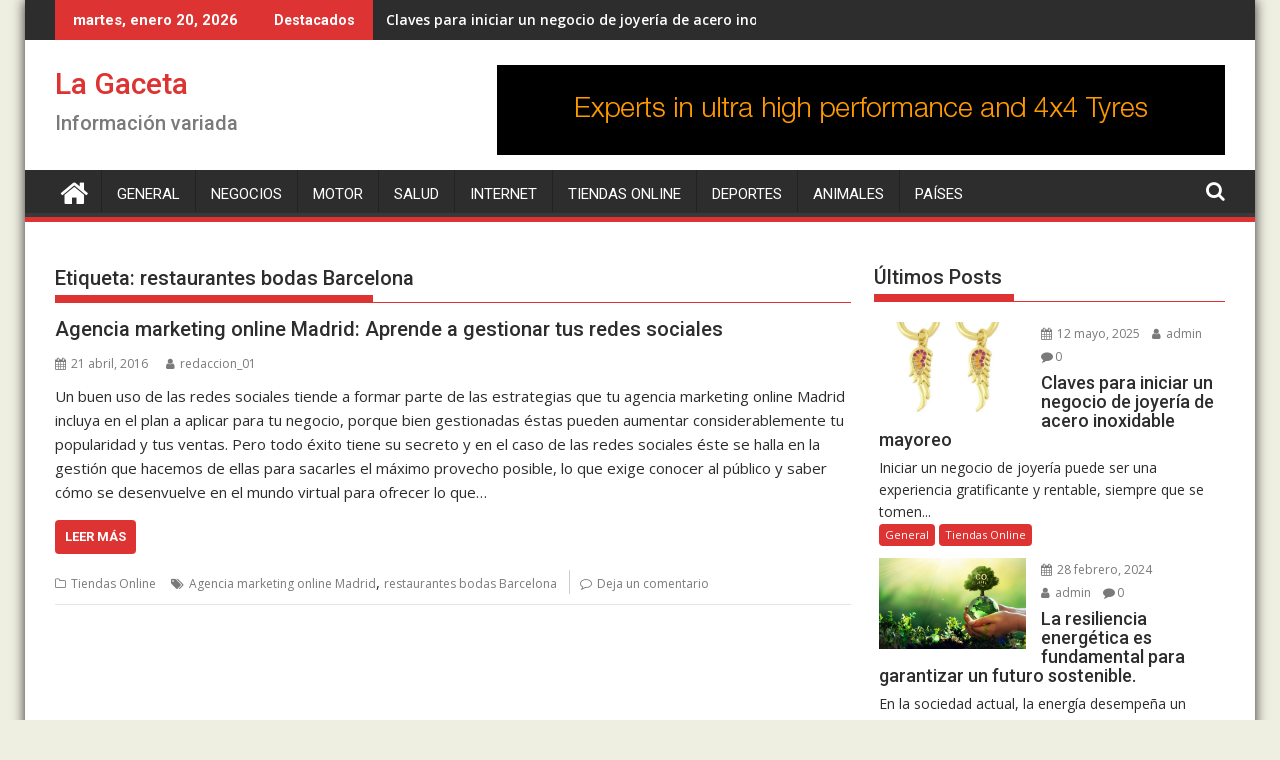

--- FILE ---
content_type: text/html; charset=UTF-8
request_url: https://www.lagaceta.org.es/tag/restaurantes-bodas-barcelona/
body_size: 13370
content:
<!DOCTYPE html><html dir="ltr" lang="es" prefix="og: https://ogp.me/ns#">
			<head>

				<meta charset="UTF-8">
		<meta name="viewport" content="width=device-width, initial-scale=1">
		<link rel="profile" href="https://gmpg.org/xfn/11">
		<link rel="pingback" href="https://www.lagaceta.org.es/xmlrpc.php">
		<title>restaurantes bodas Barcelona | La Gaceta</title>
	<style>img:is([sizes="auto" i], [sizes^="auto," i]) { contain-intrinsic-size: 3000px 1500px }</style>
	
		<!-- All in One SEO 4.9.0 - aioseo.com -->
	<meta name="robots" content="max-image-preview:large" />
	<link rel="canonical" href="https://www.lagaceta.org.es/tag/restaurantes-bodas-barcelona/" />
	<meta name="generator" content="All in One SEO (AIOSEO) 4.9.0" />
		<script type="application/ld+json" class="aioseo-schema">
			{"@context":"https:\/\/schema.org","@graph":[{"@type":"BreadcrumbList","@id":"https:\/\/www.lagaceta.org.es\/tag\/restaurantes-bodas-barcelona\/#breadcrumblist","itemListElement":[{"@type":"ListItem","@id":"https:\/\/www.lagaceta.org.es#listItem","position":1,"name":"Home","item":"https:\/\/www.lagaceta.org.es","nextItem":{"@type":"ListItem","@id":"https:\/\/www.lagaceta.org.es\/tag\/restaurantes-bodas-barcelona\/#listItem","name":"restaurantes bodas Barcelona"}},{"@type":"ListItem","@id":"https:\/\/www.lagaceta.org.es\/tag\/restaurantes-bodas-barcelona\/#listItem","position":2,"name":"restaurantes bodas Barcelona","previousItem":{"@type":"ListItem","@id":"https:\/\/www.lagaceta.org.es#listItem","name":"Home"}}]},{"@type":"CollectionPage","@id":"https:\/\/www.lagaceta.org.es\/tag\/restaurantes-bodas-barcelona\/#collectionpage","url":"https:\/\/www.lagaceta.org.es\/tag\/restaurantes-bodas-barcelona\/","name":"restaurantes bodas Barcelona | La Gaceta","inLanguage":"es-ES","isPartOf":{"@id":"https:\/\/www.lagaceta.org.es\/#website"},"breadcrumb":{"@id":"https:\/\/www.lagaceta.org.es\/tag\/restaurantes-bodas-barcelona\/#breadcrumblist"}},{"@type":"Organization","@id":"https:\/\/www.lagaceta.org.es\/#organization","name":"La Gaceta","description":"Informaci\u00f3n variada","url":"https:\/\/www.lagaceta.org.es\/"},{"@type":"WebSite","@id":"https:\/\/www.lagaceta.org.es\/#website","url":"https:\/\/www.lagaceta.org.es\/","name":"La Gaceta","description":"Informaci\u00f3n variada","inLanguage":"es-ES","publisher":{"@id":"https:\/\/www.lagaceta.org.es\/#organization"}}]}
		</script>
		<!-- All in One SEO -->

<link rel='dns-prefetch' href='//fonts.googleapis.com' />
<link rel="alternate" type="application/rss+xml" title="La Gaceta &raquo; Feed" href="https://www.lagaceta.org.es/feed/" />
<link rel="alternate" type="application/rss+xml" title="La Gaceta &raquo; Feed de los comentarios" href="https://www.lagaceta.org.es/comments/feed/" />
<link rel="alternate" type="application/rss+xml" title="La Gaceta &raquo; Etiqueta restaurantes bodas Barcelona del feed" href="https://www.lagaceta.org.es/tag/restaurantes-bodas-barcelona/feed/" />
<script type="text/javascript">
/* <![CDATA[ */
window._wpemojiSettings = {"baseUrl":"https:\/\/s.w.org\/images\/core\/emoji\/16.0.1\/72x72\/","ext":".png","svgUrl":"https:\/\/s.w.org\/images\/core\/emoji\/16.0.1\/svg\/","svgExt":".svg","source":{"concatemoji":"https:\/\/www.lagaceta.org.es\/wp-includes\/js\/wp-emoji-release.min.js?ver=6.8.3"}};
/*! This file is auto-generated */
!function(s,n){var o,i,e;function c(e){try{var t={supportTests:e,timestamp:(new Date).valueOf()};sessionStorage.setItem(o,JSON.stringify(t))}catch(e){}}function p(e,t,n){e.clearRect(0,0,e.canvas.width,e.canvas.height),e.fillText(t,0,0);var t=new Uint32Array(e.getImageData(0,0,e.canvas.width,e.canvas.height).data),a=(e.clearRect(0,0,e.canvas.width,e.canvas.height),e.fillText(n,0,0),new Uint32Array(e.getImageData(0,0,e.canvas.width,e.canvas.height).data));return t.every(function(e,t){return e===a[t]})}function u(e,t){e.clearRect(0,0,e.canvas.width,e.canvas.height),e.fillText(t,0,0);for(var n=e.getImageData(16,16,1,1),a=0;a<n.data.length;a++)if(0!==n.data[a])return!1;return!0}function f(e,t,n,a){switch(t){case"flag":return n(e,"\ud83c\udff3\ufe0f\u200d\u26a7\ufe0f","\ud83c\udff3\ufe0f\u200b\u26a7\ufe0f")?!1:!n(e,"\ud83c\udde8\ud83c\uddf6","\ud83c\udde8\u200b\ud83c\uddf6")&&!n(e,"\ud83c\udff4\udb40\udc67\udb40\udc62\udb40\udc65\udb40\udc6e\udb40\udc67\udb40\udc7f","\ud83c\udff4\u200b\udb40\udc67\u200b\udb40\udc62\u200b\udb40\udc65\u200b\udb40\udc6e\u200b\udb40\udc67\u200b\udb40\udc7f");case"emoji":return!a(e,"\ud83e\udedf")}return!1}function g(e,t,n,a){var r="undefined"!=typeof WorkerGlobalScope&&self instanceof WorkerGlobalScope?new OffscreenCanvas(300,150):s.createElement("canvas"),o=r.getContext("2d",{willReadFrequently:!0}),i=(o.textBaseline="top",o.font="600 32px Arial",{});return e.forEach(function(e){i[e]=t(o,e,n,a)}),i}function t(e){var t=s.createElement("script");t.src=e,t.defer=!0,s.head.appendChild(t)}"undefined"!=typeof Promise&&(o="wpEmojiSettingsSupports",i=["flag","emoji"],n.supports={everything:!0,everythingExceptFlag:!0},e=new Promise(function(e){s.addEventListener("DOMContentLoaded",e,{once:!0})}),new Promise(function(t){var n=function(){try{var e=JSON.parse(sessionStorage.getItem(o));if("object"==typeof e&&"number"==typeof e.timestamp&&(new Date).valueOf()<e.timestamp+604800&&"object"==typeof e.supportTests)return e.supportTests}catch(e){}return null}();if(!n){if("undefined"!=typeof Worker&&"undefined"!=typeof OffscreenCanvas&&"undefined"!=typeof URL&&URL.createObjectURL&&"undefined"!=typeof Blob)try{var e="postMessage("+g.toString()+"("+[JSON.stringify(i),f.toString(),p.toString(),u.toString()].join(",")+"));",a=new Blob([e],{type:"text/javascript"}),r=new Worker(URL.createObjectURL(a),{name:"wpTestEmojiSupports"});return void(r.onmessage=function(e){c(n=e.data),r.terminate(),t(n)})}catch(e){}c(n=g(i,f,p,u))}t(n)}).then(function(e){for(var t in e)n.supports[t]=e[t],n.supports.everything=n.supports.everything&&n.supports[t],"flag"!==t&&(n.supports.everythingExceptFlag=n.supports.everythingExceptFlag&&n.supports[t]);n.supports.everythingExceptFlag=n.supports.everythingExceptFlag&&!n.supports.flag,n.DOMReady=!1,n.readyCallback=function(){n.DOMReady=!0}}).then(function(){return e}).then(function(){var e;n.supports.everything||(n.readyCallback(),(e=n.source||{}).concatemoji?t(e.concatemoji):e.wpemoji&&e.twemoji&&(t(e.twemoji),t(e.wpemoji)))}))}((window,document),window._wpemojiSettings);
/* ]]> */
</script>
<style id='wp-emoji-styles-inline-css' type='text/css'>

	img.wp-smiley, img.emoji {
		display: inline !important;
		border: none !important;
		box-shadow: none !important;
		height: 1em !important;
		width: 1em !important;
		margin: 0 0.07em !important;
		vertical-align: -0.1em !important;
		background: none !important;
		padding: 0 !important;
	}
</style>
<link rel='stylesheet' id='wp-block-library-css' href='https://www.lagaceta.org.es/wp-includes/css/dist/block-library/style.min.css?ver=6.8.3' type='text/css' media='all' />
<style id='wp-block-library-theme-inline-css' type='text/css'>
.wp-block-audio :where(figcaption){color:#555;font-size:13px;text-align:center}.is-dark-theme .wp-block-audio :where(figcaption){color:#ffffffa6}.wp-block-audio{margin:0 0 1em}.wp-block-code{border:1px solid #ccc;border-radius:4px;font-family:Menlo,Consolas,monaco,monospace;padding:.8em 1em}.wp-block-embed :where(figcaption){color:#555;font-size:13px;text-align:center}.is-dark-theme .wp-block-embed :where(figcaption){color:#ffffffa6}.wp-block-embed{margin:0 0 1em}.blocks-gallery-caption{color:#555;font-size:13px;text-align:center}.is-dark-theme .blocks-gallery-caption{color:#ffffffa6}:root :where(.wp-block-image figcaption){color:#555;font-size:13px;text-align:center}.is-dark-theme :root :where(.wp-block-image figcaption){color:#ffffffa6}.wp-block-image{margin:0 0 1em}.wp-block-pullquote{border-bottom:4px solid;border-top:4px solid;color:currentColor;margin-bottom:1.75em}.wp-block-pullquote cite,.wp-block-pullquote footer,.wp-block-pullquote__citation{color:currentColor;font-size:.8125em;font-style:normal;text-transform:uppercase}.wp-block-quote{border-left:.25em solid;margin:0 0 1.75em;padding-left:1em}.wp-block-quote cite,.wp-block-quote footer{color:currentColor;font-size:.8125em;font-style:normal;position:relative}.wp-block-quote:where(.has-text-align-right){border-left:none;border-right:.25em solid;padding-left:0;padding-right:1em}.wp-block-quote:where(.has-text-align-center){border:none;padding-left:0}.wp-block-quote.is-large,.wp-block-quote.is-style-large,.wp-block-quote:where(.is-style-plain){border:none}.wp-block-search .wp-block-search__label{font-weight:700}.wp-block-search__button{border:1px solid #ccc;padding:.375em .625em}:where(.wp-block-group.has-background){padding:1.25em 2.375em}.wp-block-separator.has-css-opacity{opacity:.4}.wp-block-separator{border:none;border-bottom:2px solid;margin-left:auto;margin-right:auto}.wp-block-separator.has-alpha-channel-opacity{opacity:1}.wp-block-separator:not(.is-style-wide):not(.is-style-dots){width:100px}.wp-block-separator.has-background:not(.is-style-dots){border-bottom:none;height:1px}.wp-block-separator.has-background:not(.is-style-wide):not(.is-style-dots){height:2px}.wp-block-table{margin:0 0 1em}.wp-block-table td,.wp-block-table th{word-break:normal}.wp-block-table :where(figcaption){color:#555;font-size:13px;text-align:center}.is-dark-theme .wp-block-table :where(figcaption){color:#ffffffa6}.wp-block-video :where(figcaption){color:#555;font-size:13px;text-align:center}.is-dark-theme .wp-block-video :where(figcaption){color:#ffffffa6}.wp-block-video{margin:0 0 1em}:root :where(.wp-block-template-part.has-background){margin-bottom:0;margin-top:0;padding:1.25em 2.375em}
</style>
<style id='classic-theme-styles-inline-css' type='text/css'>
/*! This file is auto-generated */
.wp-block-button__link{color:#fff;background-color:#32373c;border-radius:9999px;box-shadow:none;text-decoration:none;padding:calc(.667em + 2px) calc(1.333em + 2px);font-size:1.125em}.wp-block-file__button{background:#32373c;color:#fff;text-decoration:none}
</style>
<link rel='stylesheet' id='aioseo/css/src/vue/standalone/blocks/table-of-contents/global.scss-css' href='https://www.lagaceta.org.es/wp-content/plugins/all-in-one-seo-pack/dist/Lite/assets/css/table-of-contents/global.e90f6d47.css?ver=4.9.0' type='text/css' media='all' />
<style id='global-styles-inline-css' type='text/css'>
:root{--wp--preset--aspect-ratio--square: 1;--wp--preset--aspect-ratio--4-3: 4/3;--wp--preset--aspect-ratio--3-4: 3/4;--wp--preset--aspect-ratio--3-2: 3/2;--wp--preset--aspect-ratio--2-3: 2/3;--wp--preset--aspect-ratio--16-9: 16/9;--wp--preset--aspect-ratio--9-16: 9/16;--wp--preset--color--black: #000000;--wp--preset--color--cyan-bluish-gray: #abb8c3;--wp--preset--color--white: #ffffff;--wp--preset--color--pale-pink: #f78da7;--wp--preset--color--vivid-red: #cf2e2e;--wp--preset--color--luminous-vivid-orange: #ff6900;--wp--preset--color--luminous-vivid-amber: #fcb900;--wp--preset--color--light-green-cyan: #7bdcb5;--wp--preset--color--vivid-green-cyan: #00d084;--wp--preset--color--pale-cyan-blue: #8ed1fc;--wp--preset--color--vivid-cyan-blue: #0693e3;--wp--preset--color--vivid-purple: #9b51e0;--wp--preset--gradient--vivid-cyan-blue-to-vivid-purple: linear-gradient(135deg,rgba(6,147,227,1) 0%,rgb(155,81,224) 100%);--wp--preset--gradient--light-green-cyan-to-vivid-green-cyan: linear-gradient(135deg,rgb(122,220,180) 0%,rgb(0,208,130) 100%);--wp--preset--gradient--luminous-vivid-amber-to-luminous-vivid-orange: linear-gradient(135deg,rgba(252,185,0,1) 0%,rgba(255,105,0,1) 100%);--wp--preset--gradient--luminous-vivid-orange-to-vivid-red: linear-gradient(135deg,rgba(255,105,0,1) 0%,rgb(207,46,46) 100%);--wp--preset--gradient--very-light-gray-to-cyan-bluish-gray: linear-gradient(135deg,rgb(238,238,238) 0%,rgb(169,184,195) 100%);--wp--preset--gradient--cool-to-warm-spectrum: linear-gradient(135deg,rgb(74,234,220) 0%,rgb(151,120,209) 20%,rgb(207,42,186) 40%,rgb(238,44,130) 60%,rgb(251,105,98) 80%,rgb(254,248,76) 100%);--wp--preset--gradient--blush-light-purple: linear-gradient(135deg,rgb(255,206,236) 0%,rgb(152,150,240) 100%);--wp--preset--gradient--blush-bordeaux: linear-gradient(135deg,rgb(254,205,165) 0%,rgb(254,45,45) 50%,rgb(107,0,62) 100%);--wp--preset--gradient--luminous-dusk: linear-gradient(135deg,rgb(255,203,112) 0%,rgb(199,81,192) 50%,rgb(65,88,208) 100%);--wp--preset--gradient--pale-ocean: linear-gradient(135deg,rgb(255,245,203) 0%,rgb(182,227,212) 50%,rgb(51,167,181) 100%);--wp--preset--gradient--electric-grass: linear-gradient(135deg,rgb(202,248,128) 0%,rgb(113,206,126) 100%);--wp--preset--gradient--midnight: linear-gradient(135deg,rgb(2,3,129) 0%,rgb(40,116,252) 100%);--wp--preset--font-size--small: 13px;--wp--preset--font-size--medium: 20px;--wp--preset--font-size--large: 36px;--wp--preset--font-size--x-large: 42px;--wp--preset--spacing--20: 0.44rem;--wp--preset--spacing--30: 0.67rem;--wp--preset--spacing--40: 1rem;--wp--preset--spacing--50: 1.5rem;--wp--preset--spacing--60: 2.25rem;--wp--preset--spacing--70: 3.38rem;--wp--preset--spacing--80: 5.06rem;--wp--preset--shadow--natural: 6px 6px 9px rgba(0, 0, 0, 0.2);--wp--preset--shadow--deep: 12px 12px 50px rgba(0, 0, 0, 0.4);--wp--preset--shadow--sharp: 6px 6px 0px rgba(0, 0, 0, 0.2);--wp--preset--shadow--outlined: 6px 6px 0px -3px rgba(255, 255, 255, 1), 6px 6px rgba(0, 0, 0, 1);--wp--preset--shadow--crisp: 6px 6px 0px rgba(0, 0, 0, 1);}:where(.is-layout-flex){gap: 0.5em;}:where(.is-layout-grid){gap: 0.5em;}body .is-layout-flex{display: flex;}.is-layout-flex{flex-wrap: wrap;align-items: center;}.is-layout-flex > :is(*, div){margin: 0;}body .is-layout-grid{display: grid;}.is-layout-grid > :is(*, div){margin: 0;}:where(.wp-block-columns.is-layout-flex){gap: 2em;}:where(.wp-block-columns.is-layout-grid){gap: 2em;}:where(.wp-block-post-template.is-layout-flex){gap: 1.25em;}:where(.wp-block-post-template.is-layout-grid){gap: 1.25em;}.has-black-color{color: var(--wp--preset--color--black) !important;}.has-cyan-bluish-gray-color{color: var(--wp--preset--color--cyan-bluish-gray) !important;}.has-white-color{color: var(--wp--preset--color--white) !important;}.has-pale-pink-color{color: var(--wp--preset--color--pale-pink) !important;}.has-vivid-red-color{color: var(--wp--preset--color--vivid-red) !important;}.has-luminous-vivid-orange-color{color: var(--wp--preset--color--luminous-vivid-orange) !important;}.has-luminous-vivid-amber-color{color: var(--wp--preset--color--luminous-vivid-amber) !important;}.has-light-green-cyan-color{color: var(--wp--preset--color--light-green-cyan) !important;}.has-vivid-green-cyan-color{color: var(--wp--preset--color--vivid-green-cyan) !important;}.has-pale-cyan-blue-color{color: var(--wp--preset--color--pale-cyan-blue) !important;}.has-vivid-cyan-blue-color{color: var(--wp--preset--color--vivid-cyan-blue) !important;}.has-vivid-purple-color{color: var(--wp--preset--color--vivid-purple) !important;}.has-black-background-color{background-color: var(--wp--preset--color--black) !important;}.has-cyan-bluish-gray-background-color{background-color: var(--wp--preset--color--cyan-bluish-gray) !important;}.has-white-background-color{background-color: var(--wp--preset--color--white) !important;}.has-pale-pink-background-color{background-color: var(--wp--preset--color--pale-pink) !important;}.has-vivid-red-background-color{background-color: var(--wp--preset--color--vivid-red) !important;}.has-luminous-vivid-orange-background-color{background-color: var(--wp--preset--color--luminous-vivid-orange) !important;}.has-luminous-vivid-amber-background-color{background-color: var(--wp--preset--color--luminous-vivid-amber) !important;}.has-light-green-cyan-background-color{background-color: var(--wp--preset--color--light-green-cyan) !important;}.has-vivid-green-cyan-background-color{background-color: var(--wp--preset--color--vivid-green-cyan) !important;}.has-pale-cyan-blue-background-color{background-color: var(--wp--preset--color--pale-cyan-blue) !important;}.has-vivid-cyan-blue-background-color{background-color: var(--wp--preset--color--vivid-cyan-blue) !important;}.has-vivid-purple-background-color{background-color: var(--wp--preset--color--vivid-purple) !important;}.has-black-border-color{border-color: var(--wp--preset--color--black) !important;}.has-cyan-bluish-gray-border-color{border-color: var(--wp--preset--color--cyan-bluish-gray) !important;}.has-white-border-color{border-color: var(--wp--preset--color--white) !important;}.has-pale-pink-border-color{border-color: var(--wp--preset--color--pale-pink) !important;}.has-vivid-red-border-color{border-color: var(--wp--preset--color--vivid-red) !important;}.has-luminous-vivid-orange-border-color{border-color: var(--wp--preset--color--luminous-vivid-orange) !important;}.has-luminous-vivid-amber-border-color{border-color: var(--wp--preset--color--luminous-vivid-amber) !important;}.has-light-green-cyan-border-color{border-color: var(--wp--preset--color--light-green-cyan) !important;}.has-vivid-green-cyan-border-color{border-color: var(--wp--preset--color--vivid-green-cyan) !important;}.has-pale-cyan-blue-border-color{border-color: var(--wp--preset--color--pale-cyan-blue) !important;}.has-vivid-cyan-blue-border-color{border-color: var(--wp--preset--color--vivid-cyan-blue) !important;}.has-vivid-purple-border-color{border-color: var(--wp--preset--color--vivid-purple) !important;}.has-vivid-cyan-blue-to-vivid-purple-gradient-background{background: var(--wp--preset--gradient--vivid-cyan-blue-to-vivid-purple) !important;}.has-light-green-cyan-to-vivid-green-cyan-gradient-background{background: var(--wp--preset--gradient--light-green-cyan-to-vivid-green-cyan) !important;}.has-luminous-vivid-amber-to-luminous-vivid-orange-gradient-background{background: var(--wp--preset--gradient--luminous-vivid-amber-to-luminous-vivid-orange) !important;}.has-luminous-vivid-orange-to-vivid-red-gradient-background{background: var(--wp--preset--gradient--luminous-vivid-orange-to-vivid-red) !important;}.has-very-light-gray-to-cyan-bluish-gray-gradient-background{background: var(--wp--preset--gradient--very-light-gray-to-cyan-bluish-gray) !important;}.has-cool-to-warm-spectrum-gradient-background{background: var(--wp--preset--gradient--cool-to-warm-spectrum) !important;}.has-blush-light-purple-gradient-background{background: var(--wp--preset--gradient--blush-light-purple) !important;}.has-blush-bordeaux-gradient-background{background: var(--wp--preset--gradient--blush-bordeaux) !important;}.has-luminous-dusk-gradient-background{background: var(--wp--preset--gradient--luminous-dusk) !important;}.has-pale-ocean-gradient-background{background: var(--wp--preset--gradient--pale-ocean) !important;}.has-electric-grass-gradient-background{background: var(--wp--preset--gradient--electric-grass) !important;}.has-midnight-gradient-background{background: var(--wp--preset--gradient--midnight) !important;}.has-small-font-size{font-size: var(--wp--preset--font-size--small) !important;}.has-medium-font-size{font-size: var(--wp--preset--font-size--medium) !important;}.has-large-font-size{font-size: var(--wp--preset--font-size--large) !important;}.has-x-large-font-size{font-size: var(--wp--preset--font-size--x-large) !important;}
:where(.wp-block-post-template.is-layout-flex){gap: 1.25em;}:where(.wp-block-post-template.is-layout-grid){gap: 1.25em;}
:where(.wp-block-columns.is-layout-flex){gap: 2em;}:where(.wp-block-columns.is-layout-grid){gap: 2em;}
:root :where(.wp-block-pullquote){font-size: 1.5em;line-height: 1.6;}
</style>
<link rel='stylesheet' id='jquery-bxslider-css' href='https://www.lagaceta.org.es/wp-content/themes/supermag/assets/library/bxslider/css/jquery.bxslider.min.css?ver=4.2.5' type='text/css' media='all' />
<link rel='stylesheet' id='supermag-googleapis-css' href='//fonts.googleapis.com/css?family=Open+Sans%3A600%2C400%7CRoboto%3A300italic%2C400%2C500%2C700&#038;ver=1.0.1' type='text/css' media='all' />
<link rel='stylesheet' id='font-awesome-css' href='https://www.lagaceta.org.es/wp-content/themes/supermag/assets/library/Font-Awesome/css/font-awesome.min.css?ver=4.7.0' type='text/css' media='all' />
<link rel='stylesheet' id='supermag-style-css' href='https://www.lagaceta.org.es/wp-content/themes/supermag/style.css?ver=1.4.9' type='text/css' media='all' />
<style id='supermag-style-inline-css' type='text/css'>

            mark,
            .comment-form .form-submit input,
            .read-more,
            .bn-title,
            .home-icon.front_page_on,
            .header-wrapper .menu li:hover > a,
            .header-wrapper .menu > li.current-menu-item a,
            .header-wrapper .menu > li.current-menu-parent a,
            .header-wrapper .menu > li.current_page_parent a,
            .header-wrapper .menu > li.current_page_ancestor a,
            .header-wrapper .menu > li.current-menu-item > a:before,
            .header-wrapper .menu > li.current-menu-parent > a:before,
            .header-wrapper .menu > li.current_page_parent > a:before,
            .header-wrapper .menu > li.current_page_ancestor > a:before,
            .header-wrapper .main-navigation ul ul.sub-menu li:hover > a,
            .header-wrapper .main-navigation ul ul.children li:hover > a,
            .slider-section .cat-links a,
            .featured-desc .below-entry-meta .cat-links a,
            #calendar_wrap #wp-calendar #today,
            #calendar_wrap #wp-calendar #today a,
            .wpcf7-form input.wpcf7-submit:hover,
            .breadcrumb{
                background: #dd3333;
            }
        
            a:hover,
            .screen-reader-text:focus,
            .bn-content a:hover,
            .socials a:hover,
            .site-title a,
            .search-block input#menu-search,
            .widget_search input#s,
            .search-block #searchsubmit,
            .widget_search #searchsubmit,
            .footer-sidebar .featured-desc .above-entry-meta a:hover,
            .slider-section .slide-title:hover,
            .besides-slider .post-title a:hover,
            .slider-feature-wrap a:hover,
            .slider-section .bx-controls-direction a,
            .besides-slider .beside-post:hover .beside-caption,
            .besides-slider .beside-post:hover .beside-caption a:hover,
            .featured-desc .above-entry-meta span:hover,
            .posted-on a:hover,
            .cat-links a:hover,
            .comments-link a:hover,
            .edit-link a:hover,
            .tags-links a:hover,
            .byline a:hover,
            .nav-links a:hover,
            #supermag-breadcrumbs a:hover,
            .wpcf7-form input.wpcf7-submit,
             .woocommerce nav.woocommerce-pagination ul li a:focus, 
             .woocommerce nav.woocommerce-pagination ul li a:hover, 
             .woocommerce nav.woocommerce-pagination ul li span.current{
                color: #dd3333;
            }
            .search-block input#menu-search,
            .widget_search input#s,
            .tagcloud a{
                border: 1px solid #dd3333;
            }
            .footer-wrapper .border,
            .nav-links .nav-previous a:hover,
            .nav-links .nav-next a:hover{
                border-top: 1px solid #dd3333;
            }
             .besides-slider .beside-post{
                border-bottom: 3px solid #dd3333;
            }
            .widget-title,
            .footer-wrapper,
            .page-header .page-title,
            .single .entry-header .entry-title,
            .page .entry-header .entry-title{
                border-bottom: 1px solid #dd3333;
            }
            .widget-title:before,
            .page-header .page-title:before,
            .single .entry-header .entry-title:before,
            .page .entry-header .entry-title:before {
                border-bottom: 7px solid #dd3333;
            }
           .wpcf7-form input.wpcf7-submit,
            article.post.sticky{
                border: 2px solid #dd3333;
            }
           .breadcrumb::after {
                border-left: 5px solid #dd3333;
            }
           .rtl .breadcrumb::after {
                border-right: 5px solid #dd3333;
                border-left:medium none;
            }
           .header-wrapper #site-navigation{
                border-bottom: 5px solid #dd3333;
            }
           @media screen and (max-width:992px){
                .slicknav_btn.slicknav_open{
                    border: 1px solid #dd3333;
                }
                 .header-wrapper .main-navigation ul ul.sub-menu li:hover > a,
                 .header-wrapper .main-navigation ul ul.children li:hover > a
                 {
                         background: #2d2d2d;
                 }
                .slicknav_btn.slicknav_open:before{
                    background: #dd3333;
                    box-shadow: 0 6px 0 0 #dd3333, 0 12px 0 0 #dd3333;
                }
                .slicknav_nav li:hover > a,
                .slicknav_nav li.current-menu-ancestor a,
                .slicknav_nav li.current-menu-item  > a,
                .slicknav_nav li.current_page_item a,
                .slicknav_nav li.current_page_item .slicknav_item span,
                .slicknav_nav li .slicknav_item:hover a{
                    color: #dd3333;
                }
            }
                    .cat-links .at-cat-item-1{
                    background: #dd3333!important;
                    color : #fff!important;
                    }
                    
                    .cat-links .at-cat-item-1:hover{
                    background: #2d2d2d!important;
                    color : #fff!important;
                    }
                    
                    .cat-links .at-cat-item-2{
                    background: #dd3333!important;
                    color : #fff!important;
                    }
                    
                    .cat-links .at-cat-item-2:hover{
                    background: #2d2d2d!important;
                    color : #fff!important;
                    }
                    
                    .cat-links .at-cat-item-3{
                    background: #dd3333!important;
                    color : #fff!important;
                    }
                    
                    .cat-links .at-cat-item-3:hover{
                    background: #2d2d2d!important;
                    color : #fff!important;
                    }
                    
                    .cat-links .at-cat-item-4{
                    background: #dd3333!important;
                    color : #fff!important;
                    }
                    
                    .cat-links .at-cat-item-4:hover{
                    background: #2d2d2d!important;
                    color : #fff!important;
                    }
                    
                    .cat-links .at-cat-item-5{
                    background: #dd3333!important;
                    color : #fff!important;
                    }
                    
                    .cat-links .at-cat-item-5:hover{
                    background: #2d2d2d!important;
                    color : #fff!important;
                    }
                    
                    .cat-links .at-cat-item-6{
                    background: #dd3333!important;
                    color : #fff!important;
                    }
                    
                    .cat-links .at-cat-item-6:hover{
                    background: #2d2d2d!important;
                    color : #fff!important;
                    }
                    
                    .cat-links .at-cat-item-7{
                    background: #dd3333!important;
                    color : #fff!important;
                    }
                    
                    .cat-links .at-cat-item-7:hover{
                    background: #2d2d2d!important;
                    color : #fff!important;
                    }
                    
                    .cat-links .at-cat-item-8{
                    background: #dd3333!important;
                    color : #fff!important;
                    }
                    
                    .cat-links .at-cat-item-8:hover{
                    background: #2d2d2d!important;
                    color : #fff!important;
                    }
                    
                    .cat-links .at-cat-item-9{
                    background: #dd3333!important;
                    color : #fff!important;
                    }
                    
                    .cat-links .at-cat-item-9:hover{
                    background: #2d2d2d!important;
                    color : #fff!important;
                    }
                    
                    .cat-links .at-cat-item-10{
                    background: #dd3333!important;
                    color : #fff!important;
                    }
                    
                    .cat-links .at-cat-item-10:hover{
                    background: #2d2d2d!important;
                    color : #fff!important;
                    }
                    
                    .cat-links .at-cat-item-11{
                    background: #dd3333!important;
                    color : #fff!important;
                    }
                    
                    .cat-links .at-cat-item-11:hover{
                    background: #2d2d2d!important;
                    color : #fff!important;
                    }
                    
                    .cat-links .at-cat-item-12{
                    background: #dd3333!important;
                    color : #fff!important;
                    }
                    
                    .cat-links .at-cat-item-12:hover{
                    background: #2d2d2d!important;
                    color : #fff!important;
                    }
                    
                    .cat-links .at-cat-item-13{
                    background: #dd3333!important;
                    color : #fff!important;
                    }
                    
                    .cat-links .at-cat-item-13:hover{
                    background: #2d2d2d!important;
                    color : #fff!important;
                    }
                    
                    .cat-links .at-cat-item-14{
                    background: #dd3333!important;
                    color : #fff!important;
                    }
                    
                    .cat-links .at-cat-item-14:hover{
                    background: #2d2d2d!important;
                    color : #fff!important;
                    }
                    
                    .cat-links .at-cat-item-15{
                    background: #dd3333!important;
                    color : #fff!important;
                    }
                    
                    .cat-links .at-cat-item-15:hover{
                    background: #2d2d2d!important;
                    color : #fff!important;
                    }
                    
                    .cat-links .at-cat-item-16{
                    background: #dd3333!important;
                    color : #fff!important;
                    }
                    
                    .cat-links .at-cat-item-16:hover{
                    background: #2d2d2d!important;
                    color : #fff!important;
                    }
                    
                    .cat-links .at-cat-item-17{
                    background: #dd3333!important;
                    color : #fff!important;
                    }
                    
                    .cat-links .at-cat-item-17:hover{
                    background: #2d2d2d!important;
                    color : #fff!important;
                    }
                    
                    .cat-links .at-cat-item-18{
                    background: #dd3333!important;
                    color : #fff!important;
                    }
                    
                    .cat-links .at-cat-item-18:hover{
                    background: #2d2d2d!important;
                    color : #fff!important;
                    }
                    
                    .cat-links .at-cat-item-19{
                    background: #dd3333!important;
                    color : #fff!important;
                    }
                    
                    .cat-links .at-cat-item-19:hover{
                    background: #2d2d2d!important;
                    color : #fff!important;
                    }
                    
                    .cat-links .at-cat-item-20{
                    background: #dd3333!important;
                    color : #fff!important;
                    }
                    
                    .cat-links .at-cat-item-20:hover{
                    background: #2d2d2d!important;
                    color : #fff!important;
                    }
                    
                    .cat-links .at-cat-item-21{
                    background: #dd3333!important;
                    color : #fff!important;
                    }
                    
                    .cat-links .at-cat-item-21:hover{
                    background: #2d2d2d!important;
                    color : #fff!important;
                    }
                    
                    .cat-links .at-cat-item-22{
                    background: #dd3333!important;
                    color : #fff!important;
                    }
                    
                    .cat-links .at-cat-item-22:hover{
                    background: #2d2d2d!important;
                    color : #fff!important;
                    }
                    
</style>
<link rel='stylesheet' id='supermag-block-front-styles-css' href='https://www.lagaceta.org.es/wp-content/themes/supermag/acmethemes/gutenberg/gutenberg-front.css?ver=1.0' type='text/css' media='all' />
<script type="text/javascript" src="https://www.lagaceta.org.es/wp-includes/js/jquery/jquery.min.js?ver=3.7.1" id="jquery-core-js"></script>
<script type="text/javascript" src="https://www.lagaceta.org.es/wp-includes/js/jquery/jquery-migrate.min.js?ver=3.4.1" id="jquery-migrate-js"></script>
<!--[if lt IE 9]>
<script type="text/javascript" src="https://www.lagaceta.org.es/wp-content/themes/supermag/assets/library/html5shiv/html5shiv.min.js?ver=3.7.3" id="html5-js"></script>
<![endif]-->
<!--[if lt IE 9]>
<script type="text/javascript" src="https://www.lagaceta.org.es/wp-content/themes/supermag/assets/library/respond/respond.min.js?ver=1.1.2" id="respond-js"></script>
<![endif]-->
<link rel="https://api.w.org/" href="https://www.lagaceta.org.es/wp-json/" /><link rel="alternate" title="JSON" type="application/json" href="https://www.lagaceta.org.es/wp-json/wp/v2/tags/25" /><link rel="EditURI" type="application/rsd+xml" title="RSD" href="https://www.lagaceta.org.es/xmlrpc.php?rsd" />
<meta name="generator" content="WordPress 6.8.3" />
<style type="text/css">
	.addw2p {
		list-style-type: none;
		list-style-image: none;
	}
</style>

	</head>
<body data-rsssl=1 class="archive tag tag-restaurantes-bodas-barcelona tag-25 wp-theme-supermag boxed-layout supermag-enable-box-shadow single-large-image left-logo-right-ainfo right-sidebar at-sticky-sidebar group-blog">

		<div id="page" class="hfeed site">
				<a class="skip-link screen-reader-text" href="#content" title="link">Saltar al contenido</a>
				<header id="masthead" class="site-header" role="banner">
			<div class="top-header-section clearfix">
				<div class="wrapper">
					 <div class="header-latest-posts float-left bn-title">martes, enero 20, 2026</div>							<div class="header-latest-posts bn-wrapper float-left">
								<div class="bn-title">
									Destacados								</div>
								<ul class="duper-bn">
																			<li class="bn-content">
											<a href="https://www.lagaceta.org.es/claves-para-iniciar-un-negocio-de-joyeria-de-acero-inoxidable-mayoreo/" title="Claves para iniciar un negocio de joyería de acero inoxidable mayoreo">
												Claves para iniciar un negocio de joyería de acero inoxidable mayoreo											</a>
										</li>
																			<li class="bn-content">
											<a href="https://www.lagaceta.org.es/la-resiliencia-energetica-es-fundamental-para-garantizar-un-futuro-sostenible/" title="La resiliencia energética es fundamental para garantizar un futuro sostenible.">
												La resiliencia energética es fundamental para garantizar un futuro sostenible.											</a>
										</li>
																			<li class="bn-content">
											<a href="https://www.lagaceta.org.es/motor-de-desguaces-comprar-motores-de-desguaces-y-mas/" title="Motor de Desguaces: Comprar Motores de Desguaces y Más">
												Motor de Desguaces: Comprar Motores de Desguaces y Más											</a>
										</li>
																			<li class="bn-content">
											<a href="https://www.lagaceta.org.es/potencia-tu-productividad-y-creatividad-con-tu-movil-los-mejores-trucos-y-aplicaciones/" title="Potencia tu productividad y creatividad con tu móvil: Los mejores trucos y aplicaciones">
												Potencia tu productividad y creatividad con tu móvil: Los mejores trucos y aplicaciones											</a>
										</li>
																			<li class="bn-content">
											<a href="https://www.lagaceta.org.es/como-elegir-un-buen-broker-de-forex-guia-paso-a-paso-para-invertir-con-confianza/" title="Cómo elegir un buen bróker de Forex: Guía paso a paso para invertir con confianza">
												Cómo elegir un buen bróker de Forex: Guía paso a paso para invertir con confianza											</a>
										</li>
																	</ul>
							</div> <!-- .header-latest-posts -->
												<div class="right-header float-right">
											</div>
				</div>
			</div><!-- .top-header-section -->
			<div class="header-wrapper clearfix">
				<div class="header-container">
										<div class="wrapper">
						<div class="site-branding clearfix">
															<div class="site-logo float-left">
																				<p class="site-title">
												<a href="https://www.lagaceta.org.es/" rel="home">La Gaceta</a>
											</p>
																							<p class="site-description">Información variada</p>
																				</div><!--site-logo-->
																<div class="header-ainfo float-right">
																			<a href="" target="_blank">
											<img src="https://www.lagaceta.org.es/wp-content/uploads/2022/08/Conti-728x90-banner-ad-REV.gif">
										</a>
																		</div>
														<div class="clearfix"></div>
						</div>
					</div>
										<nav id="site-navigation" class="main-navigation  clearfix" role="navigation">
						<div class="header-main-menu wrapper clearfix">
															<div class="home-icon">
									<a href="https://www.lagaceta.org.es/" title="La Gaceta"><i class="fa fa-home"></i></a>
								</div>
								<div class="acmethemes-nav"><ul id="menu-menu" class="menu"><li id="menu-item-1609" class="menu-item menu-item-type-taxonomy menu-item-object-category menu-item-1609"><a href="https://www.lagaceta.org.es/category/general/">General</a></li>
<li id="menu-item-1610" class="menu-item menu-item-type-taxonomy menu-item-object-category menu-item-1610"><a href="https://www.lagaceta.org.es/category/negocios/">Negocios</a></li>
<li id="menu-item-1611" class="menu-item menu-item-type-taxonomy menu-item-object-category menu-item-1611"><a href="https://www.lagaceta.org.es/category/motor/">Motor</a></li>
<li id="menu-item-1612" class="menu-item menu-item-type-taxonomy menu-item-object-category menu-item-1612"><a href="https://www.lagaceta.org.es/category/salud/">Salud</a></li>
<li id="menu-item-1613" class="menu-item menu-item-type-taxonomy menu-item-object-category menu-item-1613"><a href="https://www.lagaceta.org.es/category/internet/">Internet</a></li>
<li id="menu-item-1614" class="menu-item menu-item-type-taxonomy menu-item-object-category menu-item-1614"><a href="https://www.lagaceta.org.es/category/tiendas-online/">Tiendas Online</a></li>
<li id="menu-item-1615" class="menu-item menu-item-type-taxonomy menu-item-object-category menu-item-1615"><a href="https://www.lagaceta.org.es/category/deportes/">Deportes</a></li>
<li id="menu-item-1616" class="menu-item menu-item-type-taxonomy menu-item-object-category menu-item-1616"><a href="https://www.lagaceta.org.es/category/animales/">Animales</a></li>
<li id="menu-item-1617" class="menu-item menu-item-type-taxonomy menu-item-object-category menu-item-1617"><a href="https://www.lagaceta.org.es/category/paises/">Países</a></li>
</ul></div><a class="fa fa-search icon-menu search-icon-menu" href="#"></a><div class='menu-search-toggle'><div class='menu-search-inner'><div class="search-block">
    <form action="https://www.lagaceta.org.es" class="searchform" id="searchform" method="get" role="search">
        <div>
            <label for="menu-search" class="screen-reader-text"></label>
                        <input type="text"  placeholder="Buscar..."  id="menu-search" name="s" value="">
            <button class="fa fa-search" type="submit" id="searchsubmit"></button>
        </div>
    </form>
</div></div></div>						</div>
						<div class="responsive-slick-menu wrapper clearfix"></div>
					</nav>
					<!-- #site-navigation -->
									</div>
				<!-- .header-container -->
			</div>
			<!-- header-wrapper-->
		</header>
		<!-- #masthead -->
				<div class="wrapper content-wrapper clearfix">
			<div id="content" class="site-content">
			<div id="primary" class="content-area">
		<main id="main" class="site-main" role="main">
					<header class="page-header">
				<h1 class="page-title">Etiqueta: <span>restaurantes bodas Barcelona</span></h1>			</header><!-- .page-header -->
			<article id="post-79" class="post-79 post type-post status-publish format-standard hentry category-tiendas-online tag-agencia-marketing-online-madrid tag-restaurantes-bodas-barcelona">
	<header class="entry-header">
		<h2 class="entry-title"><a href="https://www.lagaceta.org.es/agencia-marketing-online-madrid-aprende-a-gestionar-tus-redes-sociales/" rel="bookmark">Agencia marketing online Madrid: Aprende a gestionar tus redes sociales</a></h2>		<div class="entry-meta">
			<span class="posted-on"><a href="https://www.lagaceta.org.es/agencia-marketing-online-madrid-aprende-a-gestionar-tus-redes-sociales/" rel="bookmark"><i class="fa fa-calendar"></i><time class="entry-date published updated" datetime="2016-04-21T22:28:19+00:00">21 abril, 2016</time></a></span><span class="byline"> <span class="author vcard"><a class="url fn n" href="https://www.lagaceta.org.es/author/redaccion_01/"><i class="fa fa-user"></i>redaccion_01</a></span></span>		</div><!-- .entry-meta -->
			</header><!-- .entry-header -->
		<div class="entry-content at-no-fs">
		<p>Un buen uso de las redes sociales tiende a formar parte de las estrategias que tu agencia marketing online Madrid incluya en el plan a aplicar para tu negocio, porque bien gestionadas éstas pueden aumentar considerablemente tu popularidad y tus ventas. Pero todo éxito tiene su secreto y en el caso de las redes sociales éste se halla en la gestión que hacemos de ellas para sacarles el máximo provecho posible, lo que exige conocer al público y saber cómo se desenvuelve en el mundo virtual para ofrecer lo que&hellip;</p>
            <a class="read-more" href="https://www.lagaceta.org.es/agencia-marketing-online-madrid-aprende-a-gestionar-tus-redes-sociales/ ">
				Leer más            </a>
        	</div><!-- .entry-content -->
    	<footer class="entry-footer ">
        <span class="cat-links"><i class="fa fa-folder-o"></i><a href="https://www.lagaceta.org.es/category/tiendas-online/" rel="category tag">Tiendas Online</a></span><span class="tags-links"><i class="fa fa-tags"></i><a href="https://www.lagaceta.org.es/tag/agencia-marketing-online-madrid/" rel="tag">Agencia marketing online Madrid</a>, <a href="https://www.lagaceta.org.es/tag/restaurantes-bodas-barcelona/" rel="tag">restaurantes bodas Barcelona</a></span><span class="comments-link"><i class="fa fa-comment-o"></i><a href="https://www.lagaceta.org.es/agencia-marketing-online-madrid-aprende-a-gestionar-tus-redes-sociales/#respond">Deja un comentario</a></span>	</footer><!-- .entry-footer -->
</article><!-- #post-## -->		</main><!-- #main -->
	</div><!-- #primary -->
    <div id="secondary-right" class="widget-area sidebar secondary-sidebar float-right" role="complementary">
        <div id="sidebar-section-top" class="widget-area sidebar clearfix">
			<aside id="supermag_posts_col-6" class="widget widget_supermag_posts_col"><h3 class="widget-title"><span>Últimos Posts</span></h3>                <ul class=" featured-entries-col featured-entries supermag-except-home featured-col-posts supermag-sidebar">
                                            <li class="acme-col-3">
                            <figure class="widget-image">
                                <a href="https://www.lagaceta.org.es/claves-para-iniciar-un-negocio-de-joyeria-de-acero-inoxidable-mayoreo/">
                                    <img width="640" height="401" src="https://www.lagaceta.org.es/wp-content/uploads/2025/05/joya-766x480.webp" class="attachment-large size-large wp-post-image" alt="" decoding="async" loading="lazy" />                                </a>
                            </figure>
                            <div class="featured-desc">
                                <div class="above-entry-meta">
                                                                        <span>
                                        <a href="https://www.lagaceta.org.es/2025/05/12/">
                                            <i class="fa fa-calendar"></i>
                                            12 mayo, 2025                                        </a>
                                    </span>
                                    <span>
                                        <a href="https://www.lagaceta.org.es/author/admin/" title="admin">
                                            <i class="fa fa-user"></i>
                                            admin                                        </a>
                                    </span>
                                                                            <span>
                                            <a href="https://www.lagaceta.org.es/claves-para-iniciar-un-negocio-de-joyeria-de-acero-inoxidable-mayoreo/#respond"><i class="fa fa-comment"></i>0</a>                                        </span>
                                                                    </div>
                                <a href="https://www.lagaceta.org.es/claves-para-iniciar-un-negocio-de-joyeria-de-acero-inoxidable-mayoreo/">
                                    <h4 class="title">
                                        Claves para iniciar un negocio de joyería de acero inoxidable mayoreo                                    </h4>
                                </a>
                                <div class="details">Iniciar un negocio de joyería puede ser una experiencia gratificante y rentable, siempre que se tomen...</div>                                <div class="below-entry-meta">
                                    <span class="cat-links"><a class="at-cat-item-9" href="https://www.lagaceta.org.es/category/general/"  rel="category tag">General</a>&nbsp;<a class="at-cat-item-22" href="https://www.lagaceta.org.es/category/tiendas-online/"  rel="category tag">Tiendas Online</a>&nbsp;</span>                                </div>
                            </div>
                        </li>
                                            <li class="acme-col-3">
                            <figure class="widget-image">
                                <a href="https://www.lagaceta.org.es/la-resiliencia-energetica-es-fundamental-para-garantizar-un-futuro-sostenible/">
                                    <img width="535" height="331" src="https://www.lagaceta.org.es/wp-content/uploads/2024/02/resilencia_energetica_2.png" class="attachment-large size-large wp-post-image" alt="" decoding="async" loading="lazy" />                                </a>
                            </figure>
                            <div class="featured-desc">
                                <div class="above-entry-meta">
                                                                        <span>
                                        <a href="https://www.lagaceta.org.es/2024/02/28/">
                                            <i class="fa fa-calendar"></i>
                                            28 febrero, 2024                                        </a>
                                    </span>
                                    <span>
                                        <a href="https://www.lagaceta.org.es/author/admin/" title="admin">
                                            <i class="fa fa-user"></i>
                                            admin                                        </a>
                                    </span>
                                                                            <span>
                                            <a href="https://www.lagaceta.org.es/la-resiliencia-energetica-es-fundamental-para-garantizar-un-futuro-sostenible/#respond"><i class="fa fa-comment"></i>0</a>                                        </span>
                                                                    </div>
                                <a href="https://www.lagaceta.org.es/la-resiliencia-energetica-es-fundamental-para-garantizar-un-futuro-sostenible/">
                                    <h4 class="title">
                                        La resiliencia energética es fundamental para garantizar un futuro sostenible.                                    </h4>
                                </a>
                                <div class="details">En la sociedad actual, la energía desempeña un papel fundamental en casi todas las actividades diarias,...</div>                                <div class="below-entry-meta">
                                    <span class="cat-links"><a class="at-cat-item-15" href="https://www.lagaceta.org.es/category/negocios/"  rel="category tag">Negocios</a>&nbsp;</span>                                </div>
                            </div>
                        </li>
                    <div class="clearfix visible-sm"></div>                        <li class="acme-col-3">
                            <figure class="widget-image">
                                <a href="https://www.lagaceta.org.es/motor-de-desguaces-comprar-motores-de-desguaces-y-mas/">
                                    <img width="640" height="366" src="https://www.lagaceta.org.es/wp-content/uploads/2023/11/motor-de-Desguaces-5-840x480.png" class="attachment-large size-large wp-post-image" alt="" decoding="async" loading="lazy" />                                </a>
                            </figure>
                            <div class="featured-desc">
                                <div class="above-entry-meta">
                                                                        <span>
                                        <a href="https://www.lagaceta.org.es/2023/11/18/">
                                            <i class="fa fa-calendar"></i>
                                            18 noviembre, 2023                                        </a>
                                    </span>
                                    <span>
                                        <a href="https://www.lagaceta.org.es/author/redaccion_202/" title="Redacción_202">
                                            <i class="fa fa-user"></i>
                                            Redacción_202                                        </a>
                                    </span>
                                                                            <span>
                                            <a href="https://www.lagaceta.org.es/motor-de-desguaces-comprar-motores-de-desguaces-y-mas/#respond"><i class="fa fa-comment"></i>0</a>                                        </span>
                                                                    </div>
                                <a href="https://www.lagaceta.org.es/motor-de-desguaces-comprar-motores-de-desguaces-y-mas/">
                                    <h4 class="title">
                                        Motor de Desguaces: Comprar Motores de Desguaces y Más                                    </h4>
                                </a>
                                <div class="details">Los motores de desguaces son una opción cada vez más popular para quienes buscan una alternativa...</div>                                <div class="below-entry-meta">
                                    <span class="cat-links"><a class="at-cat-item-14" href="https://www.lagaceta.org.es/category/motor/"  rel="category tag">Motor</a>&nbsp;</span>                                </div>
                            </div>
                        </li>
                    <div class="clearfix visible-lg"></div>                </ul>
                </aside><div class='clearfix'></div><aside id="supermag_ad-4" class="widget widget_supermag_ad"><div class="supermag-ainfo-widget"><a href="#"  target="_blank" ><img src="https://www.lagaceta.org.es/wp-content/uploads/2022/08/93477322330024.gif" alt="" /></a></div></aside><aside id="supermag_posts_col-7" class="widget widget_supermag_posts_col"><div class='at-cat-color-wrap-6'><h3 class="widget-title"><span>Cultura Sociedad</span></h3></div>                <ul class=" featured-entries-col featured-entries supermag-except-home featured-col-posts supermag-sidebar">
                                            <li class="acme-col-3 featured-post-main">
                            <figure class="widget-image">
                                <a href="https://www.lagaceta.org.es/joyas-de-acero-inoxidable-caracteristicas-y-cuidados/">
                                    <img width="640" height="366" src="https://www.lagaceta.org.es/wp-content/uploads/2021/01/lagaceta.org_.es-Joyas-de-acero-inoxidable-Caracteristicas-y-cuidados-840x480.jpg" class="attachment-large size-large wp-post-image" alt="" decoding="async" loading="lazy" />                                </a>
                            </figure>
                            <div class="featured-desc">
                                <div class="above-entry-meta">
                                                                        <span>
                                        <a href="https://www.lagaceta.org.es/2021/01/15/">
                                            <i class="fa fa-calendar"></i>
                                            15 enero, 2021                                        </a>
                                    </span>
                                    <span>
                                        <a href="https://www.lagaceta.org.es/author/redaccion_201/" title="redaccion_201">
                                            <i class="fa fa-user"></i>
                                            redaccion_201                                        </a>
                                    </span>
                                                                            <span>
                                            <a href="https://www.lagaceta.org.es/joyas-de-acero-inoxidable-caracteristicas-y-cuidados/#respond"><i class="fa fa-comment"></i>0</a>                                        </span>
                                                                    </div>
                                <a href="https://www.lagaceta.org.es/joyas-de-acero-inoxidable-caracteristicas-y-cuidados/">
                                    <h4 class="title">
                                        Joyas de acero inoxidable: Características y cuidados                                    </h4>
                                </a>
                                <div class="details">Como es de saber las joyas de acero inoxidable son realmente resistentes como súper duraderas, estas poseen además de todo un brillo espectacular que es muy similar al de la plata, pero lo mejor de todo es que a diferencia de esta, no se corroe, ni es susceptible...</div>                                <div class="below-entry-meta">
                                    <span class="cat-links"><a class="at-cat-item-6" href="https://www.lagaceta.org.es/category/cultura-sociedad/"  rel="category tag">Cultura Sociedad</a>&nbsp;<a class="at-cat-item-9" href="https://www.lagaceta.org.es/category/general/"  rel="category tag">General</a>&nbsp;<a class="at-cat-item-10" href="https://www.lagaceta.org.es/category/hogar-y-tiempo-libre/"  rel="category tag">Hogar y Tiempo Libre</a>&nbsp;<a class="at-cat-item-16" href="https://www.lagaceta.org.es/category/ocio-y-entretenimiento/"  rel="category tag">Ocio y Entretenimiento</a>&nbsp;</span>                                </div>
                            </div>
                        </li>
                    <div class="clearfix"></div><div class="clearfix visible-lg"></div><div class="clearfix visible-sm"></div>                        <li class="acme-col-3">
                            <figure class="widget-image">
                                <a href="https://www.lagaceta.org.es/perito-de-construccion-elaborando-informes-tecnicos-y-periciales/">
                                    <img width="282" height="179" src="https://www.lagaceta.org.es/wp-content/uploads/2018/12/perito-de-construcción.jpg" class="attachment-large size-large wp-post-image" alt="perito de construcción" decoding="async" loading="lazy" />                                </a>
                            </figure>
                            <div class="featured-desc">
                                <div class="above-entry-meta">
                                                                        <span>
                                        <a href="https://www.lagaceta.org.es/2018/12/29/">
                                            <i class="fa fa-calendar"></i>
                                            29 diciembre, 2018                                        </a>
                                    </span>
                                    <span>
                                        <a href="https://www.lagaceta.org.es/author/redaccion_01/" title="redaccion_01">
                                            <i class="fa fa-user"></i>
                                            redaccion_01                                        </a>
                                    </span>
                                                                            <span>
                                            <a href="https://www.lagaceta.org.es/perito-de-construccion-elaborando-informes-tecnicos-y-periciales/#respond"><i class="fa fa-comment"></i>0</a>                                        </span>
                                                                    </div>
                                <a href="https://www.lagaceta.org.es/perito-de-construccion-elaborando-informes-tecnicos-y-periciales/">
                                    <h4 class="title">
                                        Perito de construcción –  Elaborando informes técnicos y periciales                                    </h4>
                                </a>
                                <div class="details">&nbsp; Al buscar a un profesional bien formado en el área de la edificación, es posible...</div>                                <div class="below-entry-meta">
                                    <span class="cat-links"><a class="at-cat-item-5" href="https://www.lagaceta.org.es/category/ciencia-tecnologia/"  rel="category tag">Ciencia Tecnología</a>&nbsp;<a class="at-cat-item-6" href="https://www.lagaceta.org.es/category/cultura-sociedad/"  rel="category tag">Cultura Sociedad</a>&nbsp;<a class="at-cat-item-9" href="https://www.lagaceta.org.es/category/general/"  rel="category tag">General</a>&nbsp;<a class="at-cat-item-15" href="https://www.lagaceta.org.es/category/negocios/"  rel="category tag">Negocios</a>&nbsp;</span>                                </div>
                            </div>
                        </li>
                                            <li class="acme-col-3">
                            <figure class="widget-image">
                                <a href="https://www.lagaceta.org.es/mudanzas-baratas-en-madrid-capital-deje-que-los-profesionales-se-encarguen-de-todo/">
                                    <img width="293" height="172" src="https://www.lagaceta.org.es/wp-content/uploads/2018/12/mudanzas-baratas-en-madrid-capital.jpg" class="attachment-large size-large wp-post-image" alt="mudanzas baratas en madrid capital" decoding="async" loading="lazy" />                                </a>
                            </figure>
                            <div class="featured-desc">
                                <div class="above-entry-meta">
                                                                        <span>
                                        <a href="https://www.lagaceta.org.es/2018/12/20/">
                                            <i class="fa fa-calendar"></i>
                                            20 diciembre, 2018                                        </a>
                                    </span>
                                    <span>
                                        <a href="https://www.lagaceta.org.es/author/redaccion_01/" title="redaccion_01">
                                            <i class="fa fa-user"></i>
                                            redaccion_01                                        </a>
                                    </span>
                                                                            <span>
                                            <a href="https://www.lagaceta.org.es/mudanzas-baratas-en-madrid-capital-deje-que-los-profesionales-se-encarguen-de-todo/#respond"><i class="fa fa-comment"></i>0</a>                                        </span>
                                                                    </div>
                                <a href="https://www.lagaceta.org.es/mudanzas-baratas-en-madrid-capital-deje-que-los-profesionales-se-encarguen-de-todo/">
                                    <h4 class="title">
                                        Mudanzas baratas en Madrid capital – Deje que los profesionales se encarguen de todo                                    </h4>
                                </a>
                                <div class="details">&nbsp; La vida está llena de cambios buenos y malos. Comprar una casa nueva, cuando hace...</div>                                <div class="below-entry-meta">
                                    <span class="cat-links"><a class="at-cat-item-6" href="https://www.lagaceta.org.es/category/cultura-sociedad/"  rel="category tag">Cultura Sociedad</a>&nbsp;<a class="at-cat-item-9" href="https://www.lagaceta.org.es/category/general/"  rel="category tag">General</a>&nbsp;<a class="at-cat-item-15" href="https://www.lagaceta.org.es/category/negocios/"  rel="category tag">Negocios</a>&nbsp;</span>                                </div>
                            </div>
                        </li>
                    <div class="clearfix visible-sm"></div>                        <li class="acme-col-3">
                            <figure class="widget-image">
                                <a href="https://www.lagaceta.org.es/iniciando-la-formacion-en-una-guarderia-ingles/">
                                    <img width="404" height="201" src="https://www.lagaceta.org.es/wp-content/uploads/2018/11/guardería-inglés.jpg" class="attachment-large size-large wp-post-image" alt="guardería inglés" decoding="async" loading="lazy" />                                </a>
                            </figure>
                            <div class="featured-desc">
                                <div class="above-entry-meta">
                                                                        <span>
                                        <a href="https://www.lagaceta.org.es/2018/11/09/">
                                            <i class="fa fa-calendar"></i>
                                            9 noviembre, 2018                                        </a>
                                    </span>
                                    <span>
                                        <a href="https://www.lagaceta.org.es/author/redaccion_01/" title="redaccion_01">
                                            <i class="fa fa-user"></i>
                                            redaccion_01                                        </a>
                                    </span>
                                                                            <span>
                                            <a href="https://www.lagaceta.org.es/iniciando-la-formacion-en-una-guarderia-ingles/#respond"><i class="fa fa-comment"></i>0</a>                                        </span>
                                                                    </div>
                                <a href="https://www.lagaceta.org.es/iniciando-la-formacion-en-una-guarderia-ingles/">
                                    <h4 class="title">
                                        Iniciando la formación en una guardería inglés                                    </h4>
                                </a>
                                <div class="details">&nbsp; Muchas personas tienden a confundir una guardería inglés con centros infantiles bilingües. Sin embargo, no...</div>                                <div class="below-entry-meta">
                                    <span class="cat-links"><a class="at-cat-item-6" href="https://www.lagaceta.org.es/category/cultura-sociedad/"  rel="category tag">Cultura Sociedad</a>&nbsp;<a class="at-cat-item-9" href="https://www.lagaceta.org.es/category/general/"  rel="category tag">General</a>&nbsp;<a class="at-cat-item-15" href="https://www.lagaceta.org.es/category/negocios/"  rel="category tag">Negocios</a>&nbsp;</span>                                </div>
                            </div>
                        </li>
                    <div class="clearfix visible-lg"></div>                </ul>
                </aside><div class='clearfix'></div>        </div>
    </div>
        </div><!-- #content -->
        </div><!-- content-wrapper-->
            <div class="clearfix"></div>
        <footer id="colophon" class="site-footer" role="contentinfo">
            <div class="footer-wrapper">
                <div class="top-bottom wrapper">
                    <div id="footer-top">
                        <div class="footer-columns">
                                                           <div class="footer-sidebar acme-col-3">
                                    <aside id="supermag_posts_col-8" class="widget widget_supermag_posts_col"><div class='at-cat-color-wrap-10'><h3 class="widget-title"><span>Hogar y Tiempo Libre</span></h3></div>                <ul class=" featured-entries-col featured-entries supermag-except-home featured-col-posts footer-col-one">
                                            <li class="acme-col-3">
                            <figure class="widget-image">
                                <a href="https://www.lagaceta.org.es/joyas-de-acero-inoxidable-caracteristicas-y-cuidados/">
                                    <img width="640" height="366" src="https://www.lagaceta.org.es/wp-content/uploads/2021/01/lagaceta.org_.es-Joyas-de-acero-inoxidable-Caracteristicas-y-cuidados-840x480.jpg" class="attachment-large size-large wp-post-image" alt="" decoding="async" loading="lazy" />                                </a>
                            </figure>
                            <div class="featured-desc">
                                <div class="above-entry-meta">
                                                                        <span>
                                        <a href="https://www.lagaceta.org.es/2021/01/15/">
                                            <i class="fa fa-calendar"></i>
                                            15 enero, 2021                                        </a>
                                    </span>
                                    <span>
                                        <a href="https://www.lagaceta.org.es/author/redaccion_201/" title="redaccion_201">
                                            <i class="fa fa-user"></i>
                                            redaccion_201                                        </a>
                                    </span>
                                                                            <span>
                                            <a href="https://www.lagaceta.org.es/joyas-de-acero-inoxidable-caracteristicas-y-cuidados/#respond"><i class="fa fa-comment"></i>0</a>                                        </span>
                                                                    </div>
                                <a href="https://www.lagaceta.org.es/joyas-de-acero-inoxidable-caracteristicas-y-cuidados/">
                                    <h4 class="title">
                                        Joyas de acero inoxidable: Características y cuidados                                    </h4>
                                </a>
                                <div class="details">Como es de saber las joyas de acero inoxidable son realmente resistentes como súper duraderas, estas...</div>                                <div class="below-entry-meta">
                                    <span class="cat-links"><a class="at-cat-item-6" href="https://www.lagaceta.org.es/category/cultura-sociedad/"  rel="category tag">Cultura Sociedad</a>&nbsp;<a class="at-cat-item-9" href="https://www.lagaceta.org.es/category/general/"  rel="category tag">General</a>&nbsp;<a class="at-cat-item-10" href="https://www.lagaceta.org.es/category/hogar-y-tiempo-libre/"  rel="category tag">Hogar y Tiempo Libre</a>&nbsp;<a class="at-cat-item-16" href="https://www.lagaceta.org.es/category/ocio-y-entretenimiento/"  rel="category tag">Ocio y Entretenimiento</a>&nbsp;</span>                                </div>
                            </div>
                        </li>
                                            <li class="acme-col-3">
                            <figure class="widget-image">
                                <a href="https://www.lagaceta.org.es/como-elaborar-un-armario-de-madera/">
                                                                            <div class="no-image-widgets">
                                            <h2 class="caption-title"><a href="https://www.lagaceta.org.es/como-elaborar-un-armario-de-madera/" rel="bookmark">¿Cómo elaborar un armario de madera?</a></h2>                                        </div>
                                                                        </a>
                            </figure>
                            <div class="featured-desc">
                                <div class="above-entry-meta">
                                                                        <span>
                                        <a href="https://www.lagaceta.org.es/2020/09/28/">
                                            <i class="fa fa-calendar"></i>
                                            28 septiembre, 2020                                        </a>
                                    </span>
                                    <span>
                                        <a href="https://www.lagaceta.org.es/author/redaccion_01/" title="redaccion_01">
                                            <i class="fa fa-user"></i>
                                            redaccion_01                                        </a>
                                    </span>
                                                                            <span>
                                            <a href="https://www.lagaceta.org.es/como-elaborar-un-armario-de-madera/#respond"><i class="fa fa-comment"></i>0</a>                                        </span>
                                                                    </div>
                                <a href="https://www.lagaceta.org.es/como-elaborar-un-armario-de-madera/">
                                    <h4 class="title">
                                        ¿Cómo elaborar un armario de madera?                                    </h4>
                                </a>
                                <div class="details">Con materiales y equipos de ferreterías en Cuenca es posible trabajar en la creación de armarios...</div>                                <div class="below-entry-meta">
                                    <span class="cat-links"><a class="at-cat-item-10" href="https://www.lagaceta.org.es/category/hogar-y-tiempo-libre/"  rel="category tag">Hogar y Tiempo Libre</a>&nbsp;</span>                                </div>
                            </div>
                        </li>
                    <div class="clearfix visible-sm"></div>                        <li class="acme-col-3">
                            <figure class="widget-image">
                                <a href="https://www.lagaceta.org.es/tipos-de-arroces/">
                                    <img width="640" height="480" src="https://www.lagaceta.org.es/wp-content/uploads/2015/05/arroces-valencianos.jpg" class="attachment-large size-large wp-post-image" alt="" decoding="async" loading="lazy" />                                </a>
                            </figure>
                            <div class="featured-desc">
                                <div class="above-entry-meta">
                                                                        <span>
                                        <a href="https://www.lagaceta.org.es/2015/05/13/">
                                            <i class="fa fa-calendar"></i>
                                            13 mayo, 2015                                        </a>
                                    </span>
                                    <span>
                                        <a href="https://www.lagaceta.org.es/author/admin/" title="admin">
                                            <i class="fa fa-user"></i>
                                            admin                                        </a>
                                    </span>
                                                                            <span>
                                            <a href="https://www.lagaceta.org.es/tipos-de-arroces/#respond"><i class="fa fa-comment"></i>0</a>                                        </span>
                                                                    </div>
                                <a href="https://www.lagaceta.org.es/tipos-de-arroces/">
                                    <h4 class="title">
                                        Tipos de arroces                                    </h4>
                                </a>
                                <div class="details">El arroz es un cereal básico en una dieta sana y equilibrada. A continuación te presentamos...</div>                                <div class="below-entry-meta">
                                    <span class="cat-links"><a class="at-cat-item-10" href="https://www.lagaceta.org.es/category/hogar-y-tiempo-libre/"  rel="category tag">Hogar y Tiempo Libre</a>&nbsp;</span>                                </div>
                            </div>
                        </li>
                    <div class="clearfix visible-lg"></div>                </ul>
                </aside><div class='clearfix'></div>                                </div>
                                                            <div class="footer-sidebar acme-col-3">
                                    <aside id="supermag_posts_col-9" class="widget widget_supermag_posts_col"><div class='at-cat-color-wrap-12'><h3 class="widget-title"><span>Internet</span></h3></div>                <ul class=" featured-entries-col featured-entries supermag-except-home featured-col-posts footer-col-two">
                                            <li class="acme-col-3">
                            <figure class="widget-image">
                                <a href="https://www.lagaceta.org.es/comprar-entradas-de-teatro-online/">
                                    <img width="640" height="366" src="https://www.lagaceta.org.es/wp-content/uploads/2022/09/boleto-para-funcion-de-teatro-840x480.jpg" class="attachment-large size-large wp-post-image" alt="" decoding="async" loading="lazy" />                                </a>
                            </figure>
                            <div class="featured-desc">
                                <div class="above-entry-meta">
                                                                        <span>
                                        <a href="https://www.lagaceta.org.es/2022/09/06/">
                                            <i class="fa fa-calendar"></i>
                                            6 septiembre, 2022                                        </a>
                                    </span>
                                    <span>
                                        <a href="https://www.lagaceta.org.es/author/redaccion_202/" title="Redacción_202">
                                            <i class="fa fa-user"></i>
                                            Redacción_202                                        </a>
                                    </span>
                                                                            <span>
                                            <a href="https://www.lagaceta.org.es/comprar-entradas-de-teatro-online/#respond"><i class="fa fa-comment"></i>0</a>                                        </span>
                                                                    </div>
                                <a href="https://www.lagaceta.org.es/comprar-entradas-de-teatro-online/">
                                    <h4 class="title">
                                        Comprar entradas de teatro online                                    </h4>
                                </a>
                                <div class="details">El teatro es una de las formas de arte más buscadas y de estilo muy tradicional....</div>                                <div class="below-entry-meta">
                                    <span class="cat-links"><a class="at-cat-item-12" href="https://www.lagaceta.org.es/category/internet/"  rel="category tag">Internet</a>&nbsp;</span>                                </div>
                            </div>
                        </li>
                                            <li class="acme-col-3">
                            <figure class="widget-image">
                                <a href="https://www.lagaceta.org.es/como-te-ayudarian-las-herramientas-de-resumenes-automaticos/">
                                    <img width="640" height="366" src="https://www.lagaceta.org.es/wp-content/uploads/2022/07/herramientas-de-resumen-que-te-ayudaran-840x480.jpg" class="attachment-large size-large wp-post-image" alt="herramientas de resumen que te ayudaran" decoding="async" loading="lazy" />                                </a>
                            </figure>
                            <div class="featured-desc">
                                <div class="above-entry-meta">
                                                                        <span>
                                        <a href="https://www.lagaceta.org.es/2022/07/24/">
                                            <i class="fa fa-calendar"></i>
                                            24 julio, 2022                                        </a>
                                    </span>
                                    <span>
                                        <a href="https://www.lagaceta.org.es/author/redaccion_202/" title="Redacción_202">
                                            <i class="fa fa-user"></i>
                                            Redacción_202                                        </a>
                                    </span>
                                                                            <span>
                                            <a href="https://www.lagaceta.org.es/como-te-ayudarian-las-herramientas-de-resumenes-automaticos/#respond"><i class="fa fa-comment"></i>0</a>                                        </span>
                                                                    </div>
                                <a href="https://www.lagaceta.org.es/como-te-ayudarian-las-herramientas-de-resumenes-automaticos/">
                                    <h4 class="title">
                                        ¿Cómo te ayudarían las herramientas de resúmenes automáticos?                                    </h4>
                                </a>
                                <div class="details">Un conjunto de herramientas automáticas de resumen de texto están disponibles en línea para resumir documentos...</div>                                <div class="below-entry-meta">
                                    <span class="cat-links"><a class="at-cat-item-12" href="https://www.lagaceta.org.es/category/internet/"  rel="category tag">Internet</a>&nbsp;</span>                                </div>
                            </div>
                        </li>
                    <div class="clearfix visible-sm"></div>                        <li class="acme-col-3">
                            <figure class="widget-image">
                                <a href="https://www.lagaceta.org.es/encuentra-a-tus-amigos/">
                                    <img width="640" height="359" src="https://www.lagaceta.org.es/wp-content/uploads/2017/04/encontrar-amigos.jpg" class="attachment-large size-large wp-post-image" alt="" decoding="async" loading="lazy" srcset="https://www.lagaceta.org.es/wp-content/uploads/2017/04/encontrar-amigos.jpg 700w, https://www.lagaceta.org.es/wp-content/uploads/2017/04/encontrar-amigos-500x280.jpg 500w" sizes="auto, (max-width: 640px) 100vw, 640px" />                                </a>
                            </figure>
                            <div class="featured-desc">
                                <div class="above-entry-meta">
                                                                        <span>
                                        <a href="https://www.lagaceta.org.es/2017/04/04/">
                                            <i class="fa fa-calendar"></i>
                                            4 abril, 2017                                        </a>
                                    </span>
                                    <span>
                                        <a href="https://www.lagaceta.org.es/author/admin/" title="admin">
                                            <i class="fa fa-user"></i>
                                            admin                                        </a>
                                    </span>
                                                                            <span>
                                            <a href="https://www.lagaceta.org.es/encuentra-a-tus-amigos/#respond"><i class="fa fa-comment"></i>0</a>                                        </span>
                                                                    </div>
                                <a href="https://www.lagaceta.org.es/encuentra-a-tus-amigos/">
                                    <h4 class="title">
                                        Encuentra a tus amigos                                    </h4>
                                </a>
                                <div class="details">Al momento de salir con tus amigos, la comunicación se complica o el lugar donde quedaron...</div>                                <div class="below-entry-meta">
                                    <span class="cat-links"><a class="at-cat-item-12" href="https://www.lagaceta.org.es/category/internet/"  rel="category tag">Internet</a>&nbsp;</span>                                </div>
                            </div>
                        </li>
                    <div class="clearfix visible-lg"></div>                </ul>
                </aside><div class='clearfix'></div>                                </div>
                                                            <div class="footer-sidebar acme-col-3">
                                    <aside id="supermag_posts_col-10" class="widget widget_supermag_posts_col"><div class='at-cat-color-wrap-1'><h3 class="widget-title"><span>Destacados</span></h3></div>                <ul class=" featured-entries-col featured-entries supermag-except-home featured-col-posts footer-col-three">
                                            <li class="acme-col-3">
                            <figure class="widget-image">
                                <a href="https://www.lagaceta.org.es/potencia-tu-productividad-y-creatividad-con-tu-movil-los-mejores-trucos-y-aplicaciones/">
                                    <img width="640" height="458" src="https://www.lagaceta.org.es/wp-content/uploads/2023/06/Potencia-tu-productividad-y-creatividad-con-tu-movil.jpg" class="attachment-large size-large wp-post-image" alt="" decoding="async" loading="lazy" srcset="https://www.lagaceta.org.es/wp-content/uploads/2023/06/Potencia-tu-productividad-y-creatividad-con-tu-movil.jpg 640w, https://www.lagaceta.org.es/wp-content/uploads/2023/06/Potencia-tu-productividad-y-creatividad-con-tu-movil-240x172.jpg 240w" sizes="auto, (max-width: 640px) 100vw, 640px" />                                </a>
                            </figure>
                            <div class="featured-desc">
                                <div class="above-entry-meta">
                                                                        <span>
                                        <a href="https://www.lagaceta.org.es/2023/06/15/">
                                            <i class="fa fa-calendar"></i>
                                            15 junio, 2023                                        </a>
                                    </span>
                                    <span>
                                        <a href="https://www.lagaceta.org.es/author/redaccion_03/" title="redaccion_03">
                                            <i class="fa fa-user"></i>
                                            redaccion_03                                        </a>
                                    </span>
                                                                            <span>
                                            <a href="https://www.lagaceta.org.es/potencia-tu-productividad-y-creatividad-con-tu-movil-los-mejores-trucos-y-aplicaciones/#respond"><i class="fa fa-comment"></i>0</a>                                        </span>
                                                                    </div>
                                <a href="https://www.lagaceta.org.es/potencia-tu-productividad-y-creatividad-con-tu-movil-los-mejores-trucos-y-aplicaciones/">
                                    <h4 class="title">
                                        Potencia tu productividad y creatividad con tu móvil: Los mejores trucos y aplicaciones                                    </h4>
                                </a>
                                <div class="details">En la era digital en la que vivimos, nuestros teléfonos móviles se han convertido en una...</div>                                <div class="below-entry-meta">
                                    <span class="cat-links"><a class="at-cat-item-1" href="https://www.lagaceta.org.es/category/sin-categoria/"  rel="category tag">Sin categoría</a>&nbsp;</span>                                </div>
                            </div>
                        </li>
                                            <li class="acme-col-3">
                            <figure class="widget-image">
                                <a href="https://www.lagaceta.org.es/como-elegir-un-buen-broker-de-forex-guia-paso-a-paso-para-invertir-con-confianza/">
                                    <img width="640" height="480" src="https://www.lagaceta.org.es/wp-content/uploads/2023/06/Como-elegir-un-buen-broker-de-Forex-Guia-paso-a-paso-para-invertir-con-confianza.jpg" class="attachment-large size-large wp-post-image" alt="" decoding="async" loading="lazy" />                                </a>
                            </figure>
                            <div class="featured-desc">
                                <div class="above-entry-meta">
                                                                        <span>
                                        <a href="https://www.lagaceta.org.es/2023/06/12/">
                                            <i class="fa fa-calendar"></i>
                                            12 junio, 2023                                        </a>
                                    </span>
                                    <span>
                                        <a href="https://www.lagaceta.org.es/author/redaccion_03/" title="redaccion_03">
                                            <i class="fa fa-user"></i>
                                            redaccion_03                                        </a>
                                    </span>
                                                                            <span>
                                            <a href="https://www.lagaceta.org.es/como-elegir-un-buen-broker-de-forex-guia-paso-a-paso-para-invertir-con-confianza/#respond"><i class="fa fa-comment"></i>0</a>                                        </span>
                                                                    </div>
                                <a href="https://www.lagaceta.org.es/como-elegir-un-buen-broker-de-forex-guia-paso-a-paso-para-invertir-con-confianza/">
                                    <h4 class="title">
                                        Cómo elegir un buen bróker de Forex: Guía paso a paso para invertir con confianza                                    </h4>
                                </a>
                                <div class="details">El mercado de divisas, o Forex, ofrece a los inversores la oportunidad de operar con diferentes...</div>                                <div class="below-entry-meta">
                                    <span class="cat-links"><a class="at-cat-item-1" href="https://www.lagaceta.org.es/category/sin-categoria/"  rel="category tag">Sin categoría</a>&nbsp;</span>                                </div>
                            </div>
                        </li>
                    <div class="clearfix visible-sm"></div>                        <li class="acme-col-3">
                            <figure class="widget-image">
                                <a href="https://www.lagaceta.org.es/el-empresario-angel-gonzalez-ha-tenido-una-vida-memorable/">
                                    <img width="250" height="156" src="https://www.lagaceta.org.es/wp-content/uploads/2022/10/220920_RAG_EMPRESARIO_ANGEL_GONZALEZ.png" class="attachment-large size-large wp-post-image" alt="" decoding="async" loading="lazy" />                                </a>
                            </figure>
                            <div class="featured-desc">
                                <div class="above-entry-meta">
                                                                        <span>
                                        <a href="https://www.lagaceta.org.es/2022/10/04/">
                                            <i class="fa fa-calendar"></i>
                                            4 octubre, 2022                                        </a>
                                    </span>
                                    <span>
                                        <a href="https://www.lagaceta.org.es/author/admin/" title="admin">
                                            <i class="fa fa-user"></i>
                                            admin                                        </a>
                                    </span>
                                                                            <span>
                                            <a href="https://www.lagaceta.org.es/el-empresario-angel-gonzalez-ha-tenido-una-vida-memorable/#respond"><i class="fa fa-comment"></i>0</a>                                        </span>
                                                                    </div>
                                <a href="https://www.lagaceta.org.es/el-empresario-angel-gonzalez-ha-tenido-una-vida-memorable/">
                                    <h4 class="title">
                                        El empresario Ángel González ha tenido una vida memorable                                    </h4>
                                </a>
                                <div class="details">El empresario Ángel González ha tenido una vida memorable. Sin duda, ha vivido experiencias únicas, liberadoras,...</div>                                <div class="below-entry-meta">
                                    <span class="cat-links"><a class="at-cat-item-1" href="https://www.lagaceta.org.es/category/sin-categoria/"  rel="category tag">Sin categoría</a>&nbsp;</span>                                </div>
                            </div>
                        </li>
                    <div class="clearfix visible-lg"></div>                </ul>
                </aside><div class='clearfix'></div>                                </div>
                                                    </div>
                    </div><!-- #foter-top -->
                    <div class="clearfix"></div>
                 </div><!-- top-bottom-->
                <div class="wrapper footer-copyright border text-center">
                    <p>
                                                    Copyright &copy; Todos los derechos reservados                                            </p>
                    <div class="site-info">
                    <a href="https://es.wordpress.org/">Funciona gracias a WordPress</a>
                    <span class="sep"> | </span>
                    Tema: SuperMag por <a href="https://www.acmethemes.com/" rel="designer">Acme Themes</a>                    </div><!-- .site-info -->
                </div>
            </div><!-- footer-wrapper-->
        </footer><!-- #colophon -->
            </div><!-- #page -->
    <script type="speculationrules">
{"prefetch":[{"source":"document","where":{"and":[{"href_matches":"\/*"},{"not":{"href_matches":["\/wp-*.php","\/wp-admin\/*","\/wp-content\/uploads\/*","\/wp-content\/*","\/wp-content\/plugins\/*","\/wp-content\/themes\/supermag\/*","\/*\\?(.+)"]}},{"not":{"selector_matches":"a[rel~=\"nofollow\"]"}},{"not":{"selector_matches":".no-prefetch, .no-prefetch a"}}]},"eagerness":"conservative"}]}
</script>
<script type="module"  src="https://www.lagaceta.org.es/wp-content/plugins/all-in-one-seo-pack/dist/Lite/assets/table-of-contents.95d0dfce.js?ver=4.9.0" id="aioseo/js/src/vue/standalone/blocks/table-of-contents/frontend.js-js"></script>
<script type="text/javascript" src="https://www.lagaceta.org.es/wp-content/themes/supermag/assets/library/bxslider/js/jquery.bxslider.js?ver=4.2.5.1.2" id="jquery-bxslider-js"></script>
<script type="text/javascript" src="https://www.lagaceta.org.es/wp-content/themes/supermag/assets/library/theia-sticky-sidebar/theia-sticky-sidebar.min.js?ver=1.7.0" id="theia-sticky-sidebar-js"></script>
<script type="text/javascript" src="https://www.lagaceta.org.es/wp-content/themes/supermag/assets/js/supermag-custom.js?ver=1.4.0" id="supermag-custom-js"></script>
<script defer src="https://static.cloudflareinsights.com/beacon.min.js/vcd15cbe7772f49c399c6a5babf22c1241717689176015" integrity="sha512-ZpsOmlRQV6y907TI0dKBHq9Md29nnaEIPlkf84rnaERnq6zvWvPUqr2ft8M1aS28oN72PdrCzSjY4U6VaAw1EQ==" data-cf-beacon='{"version":"2024.11.0","token":"a5b0daf6c31e4660b09e360878a26d64","r":1,"server_timing":{"name":{"cfCacheStatus":true,"cfEdge":true,"cfExtPri":true,"cfL4":true,"cfOrigin":true,"cfSpeedBrain":true},"location_startswith":null}}' crossorigin="anonymous"></script>
</body>
</html>